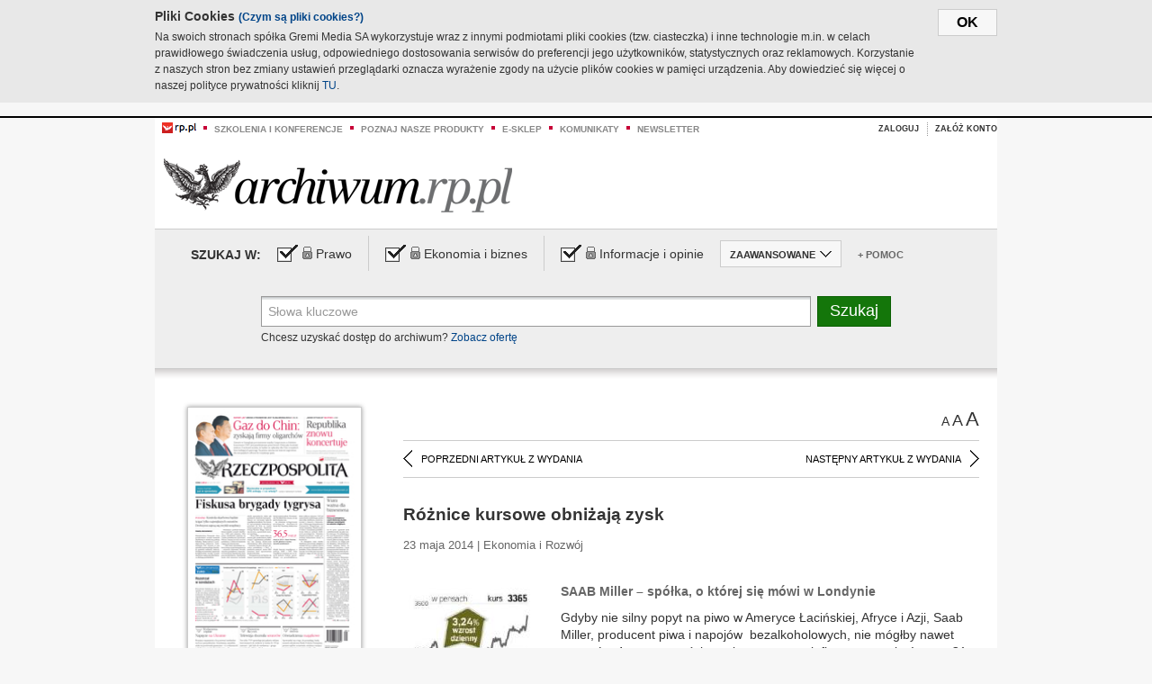

--- FILE ---
content_type: text/html;charset=UTF-8
request_url: https://archiwum.rp.pl/artykul/1243082-Roznice-kursowe-obnizaja-zysk.html
body_size: 17475
content:







	
		






<!DOCTYPE HTML PUBLIC "-//W3C//DTD HTML 4.01//EN" "http://www.w3.org/TR/html4/strict.dtd">
<html xmlns:og="https://opengraphprotocol.org/schema/" xmlns:fb="https://www.facebook.com/2008/fbml">
    <head>
    

    
     

    

    <link rel="apple-touch-icon" sizes="57x57" href="../img/favicons/apple-icon-57x57.png">
    <link rel="apple-touch-icon" sizes="60x60" href="../img/favicons/apple-icon-60x60.png">
    <link rel="apple-touch-icon" sizes="72x72" href="../img/favicons/apple-icon-72x72.png">
    <link rel="apple-touch-icon" sizes="76x76" href="../img/favicons/apple-icon-76x76.png">
    <link rel="apple-touch-icon" sizes="114x114" href="../img/favicons/apple-icon-114x114.png">
    <link rel="apple-touch-icon" sizes="120x120" href="../img/favicons/apple-icon-120x120.png">
    <link rel="apple-touch-icon" sizes="144x144" href="../img/favicons/apple-icon-144x144.png">
    <link rel="apple-touch-icon" sizes="152x152" href="../img/favicons/apple-icon-152x152.png">
    <link rel="apple-touch-icon" sizes="180x180" href="../img/favicons/apple-icon-180x180.png">
    <link rel="icon" type="image/png" sizes="192x192"  href="../img/favicons/android-icon-192x192.png">
    <link rel="icon" type="image/png" sizes="32x32" href="../img/favicons/favicon-32x32.png">
    <link rel="icon" type="image/png" sizes="96x96" href="../img/favicons/favicon-96x96.png">
    <link rel="icon" type="image/png" sizes="16x16" href="../img/favicons/favicon-16x16.png">
    <link rel="manifest" href="../img/favicons/manifest.json">
    <meta name="msapplication-TileColor" content="#ffffff">
    <meta name="msapplication-TileImage" content="../img/favicons/ms-icon-144x144.png">
    <meta name="theme-color" content="#ffffff">


    
    


    <title>Różnice kursowe obniżają zysk - Archiwum Rzeczpospolitej</title>

    <meta name="description" content="SAAB Miller – spółka, o której się mówi w Londynie
" />
<meta name="robots" content="index, follow"/>

<meta name="copyright" content="Rp.pl">
<meta name="author" content="Rp.pl">

<meta http-equiv="Content-type" content="text/html; charset=UTF-8"/>
<meta http-equiv="Content-Language" content="pl"/>
<meta http-equiv="X-UA-Compatible" content="IE=Edge;chrome=1">


    
    
        	
        <link rel="stylesheet" href="https://static.presspublica.pl/web/arch_rp/css/archiwum-pro-article.css" type="text/css" />	
    


<link rel="stylesheet" href="https://static.presspublica.pl/web/arch_rp/css/archiwum-pro-common.css" type="text/css" />
<link rel="stylesheet" href="https://static.presspublica.pl/web/rp/css/ui-datepicker/jquery-ui-1.8.16.custom.css" type="text/css" />
<link rel="stylesheet" href="https://static.presspublica.pl/web/rp/css/rp_archiwum.css" type="text/css" />


<script type="text/javascript" src="https://static.presspublica.pl/web/arch_rp/js/oknobugs.js"></script>
<script type="text/javascript" src="https://static.presspublica.pl/web/arch_rp/js/keepLogged.js"></script>
<script type="text/javascript" src="https://static.presspublica.pl/web/arch_rp/js/calendarScripts.js"></script>
<script type="text/javascript" src="https://static.presspublica.pl/web/arch_rp/js/ajax.js" ></script>
<script type="text/javascript" src="https://static.presspublica.pl/web/arch_rp/js/ajax-dynamic-content.js"></script>
<script type="text/javascript" src="https://static.presspublica.pl/web/arch_rp/js/ajax-tooltip.js"></script>
<script type="text/javascript" src="/js/prototype.js"></script>
<script type="text/javascript" src="https://static.presspublica.pl/web/arch_rp/js/scriptaculous.js"></script>
<script type="text/javascript" src="https://static.presspublica.pl/web/arch_rp/js/commonScripts.js"></script>

<script type="text/javascript" src="https://code.jquery.com/jquery-1.6.4.min.js"></script>
<script type="text/javascript">
    $.noConflict();
</script>
<script type="text/javascript" src="https://static.presspublica.pl/web/arch_rp/js/jq_cover.js"></script>
<script type="text/javascript" src="https://static.presspublica.pl/web/arch_rp/js/commonArchiveRP.js"></script>
<script type="text/javascript">
    function ajax_init() {
        new Ajax.Updater('exampleV', '/AjaxKalendarzyk', {method:'post', asynchronous:false});
        jQuery('li.selectMonth .customArrow').text(jQuery('#calendarMonthSelect option:selected').text());
        jQuery('li.selectYear .customArrow').text(jQuery('#calendarYearSelect').val());
    }
    function ajax_change(data) {
        if(jQuery('#calendarDateSelected').val() != undefined) {
            var dateSelected = jQuery('#calendarDateSelected').val();
        } else {
            var dateSelected = data;
        }
        new Ajax.Updater('exampleV', '/AjaxKalendarzyk?data='+data+'&dataSelected='+dateSelected, {method:'post', asynchronous:false});
        jQuery('li.selectMonth .customArrow').text(jQuery('#calendarMonthSelect option:selected').text());
        jQuery('li.selectYear .customArrow').text(jQuery('#calendarYearSelect').val());
    }
</script>

<script type="text/javascript" src="https://static.presspublica.pl/web/rp/js/rp_commons.js"></script>
<script type="text/javascript" src="https://static.presspublica.pl/web/arch_rp/js/swfobject_modified.js"></script>
<script type="text/javascript" src="https://static.presspublica.pl/web/rp/js/jquery-ui-1.8.16.cal-auto.min.js"></script>


<script async src='https://cdn.onthe.io/io.js/5AgKXeyzk517'></script>

<!-- Google Tag Manager -->
<script>(function(w,d,s,l,i){w[l]=w[l]||[];w[l].push({'gtm.start':
new Date().getTime(),event:'gtm.js'});var f=d.getElementsByTagName(s)[0],
j=d.createElement(s),dl=l!='dataLayer'?'&l='+l:'';j.async=true;j.src=
'https://www.googletagmanager.com/gtm.js?id='+i+dl;f.parentNode.insertBefore(j,f);
})(window,document,'script','dataLayer','GTM-T7RX9324');</script>
<!-- End Google Tag Manager -->
	
<script async src="https://cdn.onthe.io/io.js/vGctnW9AjIV0"></script>
<script>
window._io_config = window._io_config || {};
window._io_config["0.2.0"] = window._io_config["0.2.0"] || [];
window._io_config["0.2.0"].push({
page_url: "https://archiwum.rp.pl/artykul/1243082.html",
page_url_canonical: "https://archiwum.rp.pl/artykul/1243082.html",
page_title: "Różnice kursowe obniżają zysk - Archiwum Rzeczpospolitej",
page_type: "article",
page_language: "en",
article_authors: [],
article_categories: [],
article_type: "longread",
article_word_count: "",
article_publication_date: "Fri, 09 Feb 2018 12:39:12 GMT" 
});
</script>


</head>

<body itemscope itemtype="http://schema.org/Article">

    <!-- Google Tag Manager (noscript) -->
    <noscript><iframe src="https://www.googletagmanager.com/ns.html?id=GTM-T7RX9324"
    height="0" width="0" style="display:none;visibility:hidden"></iframe></noscript>
    <!-- End Google Tag Manager (noscript) -->

    <div id="cookie-gm-new" style="display: none;">
        <div id="cookie-gm-new-inner">
            <button id="cookie-gm-new-button">ok</button>
            <div id="cookie-gm-new-text-container">
                <h4 id="cookie-gm-new-text-header">Pliki Cookies <span><a href="https://gremimedia.pl/cookies.html">(Czym są pliki cookies?)</a></span></h4>
                Na swoich stronach spółka Gremi Media SA wykorzystuje wraz z innymi podmiotami pliki cookies (tzw. ciasteczka) i inne technologie m.in. w celach prawidłowego świadczenia usług, odpowiedniego dostosowania serwisów do preferencji jego użytkowników, statystycznych oraz reklamowych. Korzystanie z naszych stron bez zmiany ustawień przeglądarki oznacza wyrażenie zgody na użycie plików cookies w pamięci urządzenia. Aby dowiedzieć się więcej o naszej polityce prywatności kliknij <a href="https://gremimedia.pl/cookies.html">TU</a>.
            </div>
        </div>
    </div>

<a name="pageTop"></a>
<div id="mainColumn">

    <div id="topLinksBox">
        <div class="topLinkSep noSportV"></div>
        <div class="topLinkDiv noSportV"><a href="https://www.rp.pl/" title="rp.pl"><img src="https://static.presspublica.pl/web/rp/img/layout/logo_rp_small.png" alt="rp.pl" /></a></div>
        <div class="topLinkSep"></div>
        <div class="topLinkDiv"><img src="https://static.presspublica.pl/web/rp/img/layout/list_bullet_red.png" alt="*" /></div>
        <div class="topLinkSep"></div>
        <div class="topLinkElement">
            <a href="http://konferencje.rp.pl" title="Szkolenia i konferencje">Szkolenia i konferencje</a>
        </div>
        <div class="topLinkSep"></div>
        <div class="topLinkDiv"><img src="https://static.presspublica.pl/web/rp/img/layout/list_bullet_red.png" alt="*" /></div>
        <div class="topLinkSep"></div>
        <div class="topLinkElement">
            <a href="https://czytaj.rp.pl/" title="Poznaj nasze produkty">Poznaj nasze produkty</a>
        </div>
        <div class="topLinkSep"></div>
        <div class="topLinkDiv"><img src="https://static.presspublica.pl/web/rp/img/layout/list_bullet_red.png" alt="*" /></div>
        <div class="topLinkSep"></div>
        <div class="topLinkElement">
            <a href="https://www.sklep.rp.pl/" title="e-sklep">e-sklep</a>
        </div>
        <div class="topLinkSep"></div>
        <div class="topLinkDiv"><img src="https://static.presspublica.pl/web/rp/img/layout/list_bullet_red.png" alt="*" /></div>
        <div class="topLinkSep"></div>
        <div class="topLinkElement">
            <a href="http://komunikaty.rp.pl/" title="Komunikaty">Komunikaty</a>
        </div>
        <div class="topLinkSep"></div>
        <div class="topLinkDiv"><img src="https://static.presspublica.pl/web/rp/img/layout/list_bullet_red.png" alt="*" /></div>
        <div class="topLinkSep"></div>
        <div class="topLinkElement">
            <a href="http://newsletter.rp.pl/" title="Newsletter">Newsletter</a>
        </div>
        <div id="loginSearchBox">

            <!-- LOGIN : START -->

            
                
                
                    <div id="loginBox">

                        <div id="loginBtn" class="loginBoxBtns">
                            <a id="loginBtnLink" class="loginBtnLink" href="/login/archiwum" title="Zaloguj">Zaloguj</a>
                        </div>

                        <span class="delimeter">&nbsp;</span>

                        <div id="registerBtn" class="loginBoxBtns">
                            <a id="registerBtnLink" href="https://profil.presspublica.pl/registration?callback_url=https%3A%2F%2Farchiwum.rp.pl%2F" title="Załóż konto">Załóż konto</a>
                        </div>

                
            

            <div class="clr"></div>
        </div> 
        <!-- LOGIN : KONIEC -->

        <div class="clr"></div>
    </div> <!-- id="loginSearchBox" -->
    <!-- LOGIN/SEARCH : KONIEC -->

    <div class="clr"></div>
    <div class="clr"></div>
</div> 

<div id="headerBox">
    <div id="headerBoxp">

        <div id="logoBox">
            <div id="logo">
                <a title="Rzeczpospolita - Archiwum" href="https://archiwum.rp.pl/">
                    <img alt="Rzeczpospolita - Archiwum" src="https://static.presspublica.pl/web/rp/img/layout/logos/logo_archiwum.png"/>
                </a>					
            </div>

        </div> <!-- id="logoBox" -->

        <div class="clr"></div>

    </div>
</div> <!-- id="headerBox" -->

<!-- COOKIES BANNER : START -->
<div id="gm-cookies">
    <div class="cookies-title">
        <span>Pliki cookies</span>
        <a href="https://gremimedia.pl/cookies.html">Czym są pliki cookies <img src="https://static.presspublica.pl/web/rp/img/cookies/Qmark.png" alt="[?]" /></a>
    </div>

    <p>Używamy plików cookies, by ułatwić korzystanie z naszych serwisów.<br />
        Jeśli nie chcesz, by pliki cookies były zapisywane na Twoim dysku
        zmień ustawienia swojej przeglądarki. </p> 

    <button class="gm-cookies-continue-button" type="button">OK</button>
</div>
<!-- COOKIES BANNER 750x100 : KONIEC -->


		






<div id="contentBox">

	



<script type="text/javascript">
function checkQueryString(){
	jQuery('input[name="pageNum"]').val('1');
	if(jQuery("#searchInputArch").val() == 'Słowa kluczowe') {
		jQuery("#searchInputArch").val('')
	}
} 

jQuery(document).ready(function(){
	if(jQuery("#dateFrom").val() == "") {jQuery("#dateFrom").val('DD-MM-RRRR');}
	if(jQuery("#dateTo").val() == "") {jQuery("#dateTo").val('DD-MM-RRRR');}

	jQuery(".advTab").click(function(){
		if (jQuery(this).hasClass('closeTab')) {
			jQuery('#advancedSearchOptions').slideDown("fast");
			jQuery(this).removeClass('closeTab').addClass('openTab');
			
		} else if (jQuery(this).hasClass('openTab')) {
		
			jQuery('#advancedSearchOptions').slideUp("fast");
			jQuery(this).removeClass('openTab').addClass('closeTab');
		}
	});
	
	jQuery("#searchInputArch").focus(function(){
		if(jQuery(this).hasClass('default')) {
			jQuery(this).val('').removeClass('default'); 
		}
	}).blur(function(){
		if(jQuery(this).val() == '') {
			jQuery(this).val('Słowa kluczowe').addClass('default'); 
		}
	});

	jQuery('input[name="date"]').change(function(){
		if(jQuery('input[name="date"]:checked').val() != 'dates') {
			jQuery("#dateFrom").val('DD-MM-RRRR').addClass('datepickerDefault');
			jQuery("#dateTo").val('DD-MM-RRRR').addClass('datepickerDefault');
		}
	});
	
	
	jQuery("#searchInputArch").autocomplete({
		source: function(request, response){
			jQuery.ajax({
				url: "/json",
				dataType: "json",
				type: "POST",
				cache: false,
				data: {
					action: 'autocomplete',
					query: request.term
				},
				success: function(data){
					for(var j = data.result.length; j > 1; j--) {
						for (var i = 1; i < j; i++) {
						if (data.result[i-1].count.content < data.result[i].count.content) {
								var elm = data.result[i-1];
								data.result[i-1] = data.result[i];
								data.result[i] = elm;
							}
						}
					}
					response(jQuery.map(data.result, function(item){
						return {
							label: item.name.content,
							value: item.count.content,
						}
					}));
				}
			});
		},
		focus: function( event, ui ) {
			jQuery("#searchInputArch").val( ui.item.label );
			return false;
		},
		minLength: 2,
		select: function(event, ui){
			jQuery("#searchInputArch").val( ui.item.label );
			return false;
		}
	}).data( "autocomplete" )._renderItem = function( ul, item ) {
		return jQuery( "<li></li>" )
			.data( "item.autocomplete", item )
			.append( "<a>" + item.label + '<span class="searchQueryVal">wyników:' + item.value + "</span></a>" )
			.appendTo( ul );
	};

	jQuery('.ui-autocomplete').removeClass('ui-corner-all');



	//monthNamesShort: ['Sty', 'Lut', 'Mar', 'Kwi', 'Maj', 'Cze', 'Lip', 'Sie', 'Wrz', 'Paź', 'Lis', 'Gru'],
	
	jQuery.datepicker.regional['pl'] = {
		monthNames: ['Styczeń', 'Luty', 'Marzec', 'Kwiecień', 'Maj', 'Czerwiec', 'Lipiec', 'Sierpień', 'Wrzesień', 'Październik', 'Listopad', 'Grudzień'],
		monthNamesShort: ['Styczeń', 'Luty', 'Marzec', 'Kwiecień', 'Maj', 'Czerwiec', 'Lipiec', 'Sierpień', 'Wrzesień', 'Październik', 'Listopad', 'Grudzień'],
		dayNames: ['Niedziela', 'Poniedziałek', 'Wtorek', 'Środa', 'Czwartek', 'Piątek', 'Sobota'],
		dayNamesShort: ['Nie', 'Pn', 'Wt', 'Śr', 'Czw', 'Pt', 'So'],
		dayNamesMin: ['Nd', 'Pn', 'Wt', 'Śr', 'Cz', 'Pt', 'So'],
		dateFormat: 'dd-mm-yy',
		firstDay: 1,
		renderer: jQuery.datepicker.defaultRenderer,
		prevText: '&#x3c;Poprzedni',
		prevStatus: 'Pokaż poprzedni miesiąc',
		prevJumpText: '&#x3c;&#x3c;',
		prevJumpStatus: '',
		nextText: 'Następny&#x3e;',
		nextStatus: 'Pokaż następny miesiąc',
		nextJumpText: '&#x3e;&#x3e;',
		nextJumpStatus: '',
		currentText: 'dzisiaj',
		currentStatus: 'Pokaż aktualny miesiąc',
		todayText: 'Dziś',
		todayStatus: 'Pokaż aktualny miesiąc',
		clearText: 'Wyczyść',
		clearStatus: 'Wyczyść obecną datę',
		closeText: 'zastosuj',
		closeStatus: 'Zamknij bez zapisywania',
		yearStatus: 'Pokaż inny rok',
		monthStatus: 'Pokaż inny miesiąc',
		weekText: 'Tydz',
		weekStatus: 'Tydzień roku',
		dayStatus: '\'Wybierz\' D, M d',
		defaultStatus: 'Wybierz datę',
		isRTL: false,
		minDate: new Date(1993, 1 - 1, 1),
		yearRange: '1993:+1'
	};

	jQuery.datepicker.setDefaults(jQuery.datepicker.regional['pl']);

	jQuery("#dateFrom").click(function(){
		jQuery("#date_Between").attr('checked','checked');
		if(jQuery(this).val() == "DD-MM-RRRR") {
		    jQuery(this).val('').removeClass('datepickerDefault');
		}
	}).datepicker({
		changeMonth: true,
		changeYear: true,
		onClose: function(){
			if(jQuery(this).val() == "") {
				jQuery(this).val('DD-MM-RRRR').addClass('datepickerDefault');
			} else {
				jQuery(this).removeClass('datepickerDefault');
			}
			jQuery(this).blur();
		}
	});

	jQuery("#dateTo").click(function(){
		jQuery("#date_Between").attr('checked','checked');
		if(jQuery(this).val() == "DD-MM-RRRR") {
		      jQuery(this).val('').removeClass('datepickerDefault'); 
		}
	}).datepicker({
		changeMonth: true,
		changeYear: true,
		onClose: function(){
			if(jQuery(this).val() == "") {
				jQuery(this).val('DD-MM-RRRR').addClass('datepickerDefault');
			} else {
				jQuery(this).removeClass('datepickerDefault');
			}
			jQuery(this).blur();
		}
	});

	jQuery('.ui-datepicker').removeClass('ui-corner-all');
});

</script>



<!-- 
test dostepu

			
				
					<span class="article-lock"></span>
				
				
				

-->
<div id="searchNav">
    <form name="searchForm" id="searchForm" class="searchForm" action="/" onsubmit="return checkQueryString();">
		<div id="categoryTreeInfo" style="visibility:hidden"></div>
		<div id="searchOptions" class="clearfix">
			<span id="searchOptionsTitle">Szukaj w:</span>

			<div class="searchOptionsElement firstElement">
				<div class="virtualCheckboxContainer">
					<div class="virtualCheckbox  virtualCheckboxActive"></div>
					<input type="hidden" value="1" class="archivesSectionId" name="archivesSectionId" id="archivesSectionIdPrawo">
				</div>
				<div class="searchOptionsTextContainer">
					
					<div class="lockImg">
						
							<img  src="https://static.presspublica.pl/web/arch_rp/img/layout/lock.png" alt="[x]" title="Dział płatny">
								
													
					</div>
					
					<div class="searchOptionText lockText">
						<span>Prawo</span>
					</div>
				</div>
			</div>

			<div class="searchOptionsElement">
				<div class="virtualCheckboxContainer">
					<div class="virtualCheckbox  virtualCheckboxActive"></div>
					<input type="hidden" value="2" class="archivesSectionId" name="archivesSectionId" id="archivesSectionIdEkoBiz">
				</div>
				<div class="searchOptionsTextContainer">
					
										<div class="lockImg">
						
							<img  src="https://static.presspublica.pl/web/arch_rp/img/layout/lock.png" alt="[x]" title="Dział płatny">
								
													
					</div>
                          
					<div class="searchOptionText lockText">
						<span>Ekonomia i biznes</span>
					</div>
				</div>
			</div>

			<div class="searchOptionsElement lastElement">
				<div class="virtualCheckboxContainer">
					<div class="virtualCheckbox  virtualCheckboxActive"></div>
					<input type="hidden" value="3" class="archivesSectionId" name="archivesSectionId" id="archivesSectionIdInfoOpinie">
				</div>
				<div class="searchOptionsTextContainer">
					
										<div class="lockImg">
						
							<img  src="https://static.presspublica.pl/web/arch_rp/img/layout/lock.png" alt="[x]" title="Dział płatny">
								
													
					</div>
                                       
					<div class="searchOptionText lockText">
						<span>Informacje i opinie</span>
					</div>
				</div>
			</div>

			<div class="searchOptionsElement advTab closeTab">
				<div class="searchOptionsTextContainer">
					<div class="searchOptionText lockText">
						<span>ZAAWANSOWANE</span>
					</div>
					<div class="icon"></div>
				</div>
			</div>

			<div class="searchOptionsElement lastElement">
				<div class="searchOptionsTextContainer">
					<div class="searchOptionText lockText">
						<a class="helpLink" href="/faq" target="_balnk">+ Pomoc</a>
					</div>
				</div>
			</div>
		</div>
   
		<div id="advancedSearchOptions">
			<div id="advancedSearchOptionsWhen">
				<div class="w120">
					<input type="radio" name="date" id="date_All" value="all" checked="checked">
					<label for="date_All"> Wszystkie</label>
				</div>
				<div class="w110">
					<input type="radio" name="date" id="date_Today" value="today" >
					<label for="date_Today"> Dzisiaj</label>
				</div>
				<div class="w150">
					<input type="radio" name="date" id="date_LastWeek" value="lastweek" >
					<label for="date_LastWeek"> Ostatni tydzień</label>
				</div>
				<div class="w140">
					<input type="radio" name="date" id="date_LastMonth" value="lastmonth" >
					<label for="date_LastMonth"> Ostatni miesiąc</label>
				</div>
				<div class="dateInputLabel">
					<input type="radio" name="date" id="date_Between" value="dates" >
					<label for="date_Between"> Między</label>
				</div>
				<div class="dateInputLeft">
					<input name="dateFrom" id="dateFrom" autocomplete="off" class="datepicker  datepickerDefault" value='' maxlength="10">
				</div>
				<div class="dateInputSeparator">&ndash;</div>
				<div class="dateInputRight">
					<input name="dateTo" id="dateTo"  autocomplete="off" class="datepicker  datepickerDefault" value='' maxlength="10">
				</div>
			</div>

			<div id="advancedSearchOptionsWhere">
				<div class="w120">
					<input type="radio" name="scope" id="place_Everywhere" value="0" checked="checked">
					<label for="place_Everywhere"> Wszędzie</label>
				</div>
				<div class="w110">
					<input type="radio" name="scope" id="place_InTitles" value="2" >
					<label for="place_InTitles"> Tytuł</label>
				</div>
				<div class="w150">
					<input type="radio" name="scope" id="place_InAuthors" value="4" >
					<label for="place_InAuthors"> Autor</label>
				</div>
			</div>
		</div>

		<div id="searchBox">
			<div class="floatLBox shadowBox1">
				<input type="text" class="default" name="query" id="searchInputArch"  value="Słowa kluczowe" />
			</div>
			<div class="floatRBox shadowBox3">
				<input type="submit" class="submitBtn" name="searchBtn" id="searchBtn" value="Szukaj">
			</div>

			<div id="searchHelp">

				<div class="lockText" id="searchHelpText">
					
<span> Chcesz uzyskać dostęp do archiwum? <a target="_blank" href="https://czytaj.rp.pl/rp/e-prenumerata/autoodnawialna/plus?utm_source=archiwum_rp&utm_medium=zobacz_oferte">Zobacz ofertę</a></span>

				</div>
			</div>
		</div>
   	
		<div id="searchResultsSortOptions">
			<input type="hidden" name="sortBy" value='date' />
			<input type="hidden" name="sortOrder" value='0' />
			<input type="hidden" name="limit" value='25' />
			<input type="hidden" name="pageNum" value='1' />
		</div>
    </form>
</div>

	<div class="shadow-bottom"></div>


	<div id="col1">

		
			
		





	<script type="text/javascript">
		function getSendArticleForm(article){
			jQuery.ajax({
				type: "GET",
				url: "/WyslijMail.html?newsItemId="+article,
				cache: false,
				dataType: "html",
				success: function(data){
					jQuery('#layerContener').html(data);
					jQuery('#layerMask, #layerContener').show();
				},
				error: function(){
					jQuery('#ajaxLoader').fadeOut('midium');
				}
			});
			return false;
		}
	</script>



	<div id="articleTopBar">
		

		<div class="textSizeBox">
			<ul class="articleTextSizeNew">
				<li><a href="javascript:void(0)"><span class="normalText">A</span></a></li>
				<li><a href="javascript:void(0)"><span class="bigText">A</span></a></li>
				<li><a href="javascript:void(0)"><span class="bigerText">A</span></a></li>
			</ul>
		</div>

		
	</div>


<div class="pageArticleScroll">
	
		
			<a class="pageArticleScrollLeft" href="/artykul/1243104-Rosjanie-rowniez-nie-placa-za-gaz.html">
			
				<span class="icon"></span><span class="text">POPRZEDNI ARTYKUŁ Z WYDANIA</span>
			</a>
		
		
	

	
		
			<a class="pageArticleScrollRight" href="/artykul/1243064-Sklepy-juz-zaczynaja-odczuwac-ozywienie.html">
			
				<span class="text">NASTĘPNY ARTYKUŁ Z WYDANIA</span><span class="icon"></span>
			</a>
		
		
	
</div>

		
		
		
		

		
			
			
				
			
		

		

		

		
		
		

		
			
			
			
			
			
			
			
			
			
			
			
			
			
		

		



		<!-- START KALENDARIUM, GŁÓWNY TEKST -->
		<div id="story" class="componentBox">

			<h1 class="articleTitle">Różnice kursowe obniżają zysk</h1>

			<div class="artDetails">23 maja 2014 | Ekonomia i Rozwój</div>


			<div class="storyContent">
				
					<div class="articleLeftBox">
						<div class="seealso">
							
								
									<div class="fot">
										<a href="http://grafik.rp.pl/g4a/1243082,708136,9.jpg" title="Zobacz powiększenie"><img src="http://grafik.rp.pl/g4a/1243082,708136,3.jpg" alt="" target="_blank"></a>
										
										<div class="author">źródło: Rzeczpospolita</div>
										<div class="descr"></div>
										
									</div>
								
							
							

							
						</div>
					</div>
				
				<p class="lead" itemprop="description">SAAB Miller – spółka, o której się mówi w Londynie
</p>
				
					
						<p>Gdyby nie silny popyt na piwo w Ameryce Łacińskiej, Afryce i Azji, Saab Miller, producent piwa i napoj&oacute;w&nbsp; bezalkoholowych, nie m&oacute;głby nawet marzyć o 4-proc. wzroście zysku netto za rok finansowy zakończony 31 marca.</p> 
  <p>Ten zysk, 3,381...</p><p/>
					
					
				
				

				
			</div>
			<div class="clr"></div>

				

					
					
					

					
						
						
							
							
						
						
					

					<div class="lockedArticleContainer  lockedArticleUserNotLoggedIn">

						

					<div class="lockedArticleBox">

							<div class="lockedArticleBoxTitle">
								<div class="lockedArticleBoxTitleLogo">
								</div>
								<div class="lockedArticleBoxTitleText">
									Dostęp do treści Archiwum.rp.pl jest płatny.
								</div>
							</div>

							<div class="lockedArticleBoxBody clearfix" style="display: block">


                                <div class="lockedArticleBox2" style="min-height: 180px;width:100%">
                               		<p>Archiwum Rzeczpospolitej to wygodna wyszukiwarka archiwalnych tekstów opublikowanych na łamach dziennika od 1993 roku. Unikalne źródło wiedzy o Polsce i świecie, wzbogacone o perspektywę ekonomiczną i prawną.</p>
									<p>Ponad milion tekstów w jednym miejscu.</p>
                                    <p>Zamów dostęp do pełnego Archiwum "Rzeczpospolitej"</p>
                                    <a href="https://czytaj.rp.pl/produkt/archiwum" class="greenButton">Zamów<br/>Unikalna oferta</a>
                                </div>

							</div>


							<div class="lockedArticleBoxBottomLinks">
              					
								
									<div class="lockedArticleBoxBottomLink">
										<a href="https://archiwum.rp.pl/login/archiwum"><span>Masz już wykupiony dostęp?</span> Zaloguj się</a>
									</div>
                				
								
							</div>

							<div class="clr"></div>

						</div>
					</div> 
			
		</div> 

		
		






<div class="pageArticleScroll">
	
		
			<a class="pageArticleScrollLeft" href="/artykul/1243104-Rosjanie-rowniez-nie-placa-za-gaz.html">
			
				<span class="icon"></span><span class="text">POPRZEDNI ARTYKUŁ Z WYDANIA</span>
			</a>
		
		
	

	
		
			<a class="pageArticleScrollRight" href="/artykul/1243064-Sklepy-juz-zaczynaja-odczuwac-ozywienie.html">
			
				<span class="text">NASTĘPNY ARTYKUŁ Z WYDANIA</span><span class="icon"></span>
			</a>
		
		
	
</div>

	</div> 

	<div id="col2">
		




<!-- START KALENDARIUM, OKLADKA -->

	

	<div class="okladka_Box componentBox">
		<div id="issueBox">
			
				
					<img id="smallCover"
						src="https://static.presspublica.pl/red/rp/img/okladki/s_7_9845.jpg"
						alt="Wydanie: 9845" width="192" height="280" />
				
				
			
			<p id="issueNumber">
				<span class="label">Wydanie: </span> 9845
			</p>
		</div>

		
	</div>


<!-- KONIEC KALENDARIUM, OKLADKA -->



<!-- START KALENDARIUM, MINI KALENDARZ -->
<div class="miniCalendar_Box componentBox">
	








<div id="exampleV">
</div>

<script type="text/javascript">
	function changeMonth(month){
		jQuery('li.selectMonth .customArrow').text(jQuery('#calendarMonthSelect option:selected').text());
		var day = '01';
		var calendarYear = jQuery('#calendarYearSelect').val();
		var calendarDate = calendarYear+"/"+month+"/"+day;
		ajax_change(calendarDate);
	}
	function changeYear(year){
		jQuery('li.selectYear .customArrow').text(jQuery('#calendarYearSelect').val());
		var day = '01';
		var calendarMonth = jQuery('#calendarMonthSelect').val();
		var calendarDate = year+"/"+calendarMonth+"/"+day;
		ajax_change(calendarDate);
	}
</script>



	<script type="text/javascript">
		ajax_change(20140523);
	</script>





		
</div>


	<div id="pageListSidebar">
		<div id="pageListHeader">Spis treści</div>

		

		

			
				
				
					<div
						class="pages pageClose">
				
			
			<h2 class="pageTitleSidebar">Pierwsza strona<a
					name="Pierwsza strona"></a><span
					class="icon"></span>
			</h2>

			<div class="articles">
				

				
					
					
					

					
					

					<div class="article">
						<a href="/artykul/1243116-Fiskusa-brygady-tygrysa.html"
							title="Fiskusa brygady tygrysa">Fiskusa brygady tygrysa</a>
					</div>
				
					
					
					

					
					

					<div class="article">
						<a href="/artykul/1243117-Rozstrzal--w-sondazach.html"
							title="Rozstrzał  w sondażach">Rozstrzał  w sondażach</a>
					</div>
				
					
					
					

					
						
					
					

					<div class="article lastArticle">
						<a href="/artykul/1243115-Wiara-wazna-dla-biznesmena.html"
							title="Wiara ważna dla biznesmena   ">Wiara ważna dla biznesmena   </a>
					</div>
				
			</div>
	</div>
	

			
				
				
					<div
						class="pages pageClose">
				
			
			<h2 class="pageTitleSidebar">Druga strona<a
					name="Druga strona"></a><span
					class="icon"></span>
			</h2>

			<div class="articles">
				

				
					
					
					

					
					

					<div class="article">
						<a href="/artykul/1243091-Komentarz-rysunkowy.html"
							title="Komentarz rysunkowy">Komentarz rysunkowy</a>
					</div>
				
					
					
					

					
					

					<div class="article">
						<a href="/artykul/1243090-Nieuczciwosc-czesciej-idzie-w-parze-z-niewiara.html"
							title="Nieuczciwość częściej idzie w parze z niewiarą ">Nieuczciwość częściej idzie w parze z niewiarą </a>
					</div>
				
					
					
					

					
					

					<div class="article">
						<a href="/artykul/1243087-Nudna-kampania--przed-wazna-decyzja.html"
							title="Nudna kampania  przed ważną decyzją">Nudna kampania  przed ważną decyzją</a>
					</div>
				
					
					
					

					
					

					<div class="article">
						<a href="/artykul/1243089-Smutni-panowie--obejrza-fotosy.html"
							title="Smutni panowie  obejrzą fotosy">Smutni panowie  obejrzą fotosy</a>
					</div>
				
					
					
					

					
						
					
					

					<div class="article lastArticle">
						<a href="/artykul/1243088-Wygrac-wybory-w-pokera.html"
							title="Wygrać wybory w pokera...">Wygrać wybory w pokera...</a>
					</div>
				
			</div>
	</div>
	

			
				
				
					<div
						class="pages pageClose">
				
			
			<h2 class="pageTitleSidebar">Kraj<a
					name="Kraj"></a><span
					class="icon"></span>
			</h2>

			<div class="articles">
				

				
					
					
					

					
					

					<div class="article">
						<a href="/artykul/1243095-Do-euro-spieszy--sie-tylko-lewicy.html"
							title="Do euro spieszy  się tylko lewicy">Do euro spieszy  się tylko lewicy</a>
					</div>
				
					
					
					

					
					

					<div class="article">
						<a href="/artykul/1243056-Korwin-Mikke--jest-rewersem-Tuska.html"
							title="Korwin-Mikke  jest rewersem Tuska ">Korwin-Mikke  jest rewersem Tuska </a>
					</div>
				
					
					
					

					
					

					<div class="article">
						<a href="/artykul/1243057-Na-prawicy-czas--na-postpisowski-AWS.html"
							title="Na prawicy czas  na postpisowski AWS">Na prawicy czas  na postpisowski AWS</a>
					</div>
				
					
					
					

					
					

					<div class="article">
						<a href="/artykul/1243093-Ostatni-atak--na-rywali.html"
							title="Ostatni atak  na rywali">Ostatni atak  na rywali</a>
					</div>
				
					
					
					

					
					

					<div class="article">
						<a href="/artykul/1243139-Przedsiebiorcy-chca-Gowina-i-Korwina.html"
							title="Przedsiębiorcy chcą Gowina i Korwina">Przedsiębiorcy chcą Gowina i Korwina</a>
					</div>
				
					
					
					

					
					

					<div class="article">
						<a href="/artykul/1243075-Rak-atakuje-nas-rzadko-ale-najczesciej-zabija.html"
							title="Rak atakuje nas rzadko, ale najczęściej zabija">Rak atakuje nas rzadko, ale najczęściej zabija</a>
					</div>
				
					
					
					

					
					

					<div class="article">
						<a href="/artykul/1243092-Sondaze-nie-mowia-kto-wygra-w-niedziele.html"
							title="Sondaże nie mówią, kto wygra w niedzielę">Sondaże nie mówią, kto wygra w niedzielę</a>
					</div>
				
					
					
					

					
					

					<div class="article">
						<a href="/artykul/1243074-Ucho-Dowod-ktory-pozostawia-watpliwosci.html"
							title="Ucho. Dowód, który pozostawia wątpliwości">Ucho. Dowód, który pozostawia wątpliwości</a>
					</div>
				
					
					
					

					
					

					<div class="article">
						<a href="/artykul/1243094-W-skrocie.html"
							title="W skrócie">W skrócie</a>
					</div>
				
					
					
					

					
					

					<div class="article">
						<a href="/artykul/1243096-Wielka-koalicja-w-europarlamencie.html"
							title="Wielka koalicja w europarlamencie">Wielka koalicja w europarlamencie</a>
					</div>
				
					
					
					

					
					

					<div class="article">
						<a href="/artykul/1243061-Wyborco-strzez-sie-pulapek.html"
							title="Wyborco, strzeż się pułapek">Wyborco, strzeż się pułapek</a>
					</div>
				
					
					
					

					
						
					
					

					<div class="article lastArticle">
						<a href="/artykul/1243076-Z-bolszewikami-na-Krym.html"
							title="Z bolszewikami na Krym">Z bolszewikami na Krym</a>
					</div>
				
			</div>
	</div>
	

			
				
				
					<div
						class="pages pageClose">
				
			
			<h2 class="pageTitleSidebar">Świat<a
					name="Świat"></a><span
					class="icon"></span>
			</h2>

			<div class="articles">
				

				
					
					
					

					
					

					<div class="article">
						<a href="/artykul/1243048-Bojkot-pograza-gospodarke-Rosji.html"
							title="Bojkot pogrąża gospodarkę Rosji">Bojkot pogrąża gospodarkę Rosji</a>
					</div>
				
					
					
					

					
					

					<div class="article">
						<a href="/artykul/1243049-Kanclerz-Angela-Merkel-nie-chce-unii-socjalnej.html"
							title="Kanclerz Angela Merkel nie chce unii socjalnej ">Kanclerz Angela Merkel nie chce unii socjalnej </a>
					</div>
				
					
					
					

					
					

					<div class="article">
						<a href="/artykul/1243045-NATO-musi-byc-przygotowane-na-agresje-ze-strony-Kremla.html"
							title="NATO musi być przygotowane na agresję ze strony Kremla">NATO musi być przygotowane na agresję ze strony Kremla</a>
					</div>
				
					
					
					

					
					

					<div class="article">
						<a href="/artykul/1243046-Napiecie-siega-zenitu.html"
							title="Napięcie sięga zenitu">Napięcie sięga zenitu</a>
					</div>
				
					
					
					

					
					

					<div class="article">
						<a href="/artykul/1243050-Tarcza-rakietowa-w-budowie.html"
							title="Tarcza rakietowa w budowie">Tarcza rakietowa w budowie</a>
					</div>
				
					
					
					

					
						
					
					

					<div class="article lastArticle">
						<a href="/artykul/1243047-W-skrocie.html"
							title="W skrócie">W skrócie</a>
					</div>
				
			</div>
	</div>
	

			
				
				
					<div
						class="pages pageClose">
				
			
			<h2 class="pageTitleSidebar">Publicystyka, Opinie<a
					name="Publicystyka, Opinie"></a><span
					class="icon"></span>
			</h2>

			<div class="articles">
				

				
					
					
					

					
					

					<div class="article">
						<a href="/artykul/1243035-Palikotowi-wolno-wiecej.html"
							title="Palikotowi wolno więcej">Palikotowi wolno więcej</a>
					</div>
				
					
					
					

					
					

					<div class="article">
						<a href="/artykul/1243033-Putin-przegra.html"
							title="Putin przegra">Putin przegra</a>
					</div>
				
					
					
					

					
						
					
					

					<div class="article lastArticle">
						<a href="/artykul/1243034-Skolatana-dusza-naiwnego-publicysty.html"
							title="Skołatana dusza naiwnego publicysty">Skołatana dusza naiwnego publicysty</a>
					</div>
				
			</div>
	</div>
	

			
				
				
					<div
						class="pages pageClose">
				
			
			<h2 class="pageTitleSidebar">Kultura<a
					name="Kultura"></a><span
					class="icon"></span>
			</h2>

			<div class="articles">
				

				
					
					
					

					
					

					<div class="article">
						<a href="/artykul/1243051-Pasja-Loacha-wrazliwosc-Dolana.html"
							title="Pasja Loacha, wrażliwość Dolana">Pasja Loacha, wrażliwość Dolana</a>
					</div>
				
					
					
					

					
						
					
					

					<div class="article lastArticle">
						<a href="/artykul/1243052-Powrot-Republiki.html"
							title="Powrót Republiki ">Powrót Republiki </a>
					</div>
				
			</div>
	</div>
	

			
				
				
					<div
						class="pages pageClose">
				
			
			<h2 class="pageTitleSidebar">Nauka<a
					name="Nauka"></a><span
					class="icon"></span>
			</h2>

			<div class="articles">
				

				
					
					
					

					
					

					<div class="article">
						<a href="/artykul/1243055-Dziesiec-gatunkow-ktore-zaskoczyly-badaczy.html"
							title="Dziesięć gatunków, które zaskoczyły badaczy">Dziesięć gatunków, które zaskoczyły badaczy</a>
					</div>
				
					
					
					

					
					

					<div class="article">
						<a href="/artykul/1243054-Europejska-sonda-blizej-komety.html"
							title="Europejska sonda bliżej komety">Europejska sonda bliżej komety</a>
					</div>
				
					
					
					

					
						
					
					

					<div class="article lastArticle">
						<a href="/artykul/1243053-W-skrocie.html"
							title="W skrócie">W skrócie</a>
					</div>
				
			</div>
	</div>
	

			
				
				
					<div
						class="pages pageClose">
				
			
			<h2 class="pageTitleSidebar">Styl życia<a
					name="Styl życia"></a><span
					class="icon"></span>
			</h2>

			<div class="articles">
				

				
					
					
					

					
					

					<div class="article">
						<a href="/artykul/1243037-Cava.html"
							title="Cava">Cava</a>
					</div>
				
					
					
					

					
					

					<div class="article">
						<a href="/artykul/1243036-Czy-pieniadze-odbieraja-przyzwoitosc.html"
							title="Czy pieniądze odbierają przyzwoitość">Czy pieniądze odbierają przyzwoitość</a>
					</div>
				
					
					
					

					
						
					
					

					<div class="article lastArticle">
						<a href="/artykul/1243038-Elektronika-sprawdzi--co-na-talerzu.html"
							title="Elektronika sprawdzi,  co na talerzu ">Elektronika sprawdzi,  co na talerzu </a>
					</div>
				
			</div>
	</div>
	

			
				
				
					<div
						class="pages pageClose">
				
			
			<h2 class="pageTitleSidebar">Sport<a
					name="Sport"></a><span
					class="icon"></span>
			</h2>

			<div class="articles">
				

				
					
					
					

					
					

					<div class="article">
						<a href="/artykul/1243101-Pogon-za-decima.html"
							title="Pogoń za decimą">Pogoń za decimą</a>
					</div>
				
					
					
					

					
					

					<div class="article">
						<a href="/artykul/1243098-Tankowiec-w-basenie.html"
							title="Tankowiec w basenie">Tankowiec w basenie</a>
					</div>
				
					
					
					

					
					

					<div class="article">
						<a href="/artykul/1243099-W-Warszawie-pilkarze-i-kibice-przygotowani-na-koronacje-Legii.html"
							title="W Warszawie piłkarze i kibice przygotowani na koronację Legii">W Warszawie piłkarze i kibice przygotowani na koronację Legii</a>
					</div>
				
					
					
					

					
					

					<div class="article">
						<a href="/artykul/1243097-W-skrocie.html"
							title="W skrócie">W skrócie</a>
					</div>
				
					
					
					

					
						
					
					

					<div class="article lastArticle">
						<a href="/artykul/1243100-Swietny-Majka-fantastyczny-Uran.html"
							title="Świetny Majka, fantastyczny Uran">Świetny Majka, fantastyczny Uran</a>
					</div>
				
			</div>
	</div>
	

			
				
					<div class="pages pageOpen activeSection">
				
				
			
			<h2 class="pageTitleSidebar">Ekonomia i Rozwój<a
					name="Ekonomia i Rozwój"></a><span
					class="icon"></span>
			</h2>

			<div class="articles">
				

				
					
					
					

					
					

					<div class="article">
						<a href="/artykul/1243110-Biznes-prowadzony--w-zgodzie-z-dekalogiem.html"
							title="Biznes prowadzony  w zgodzie z dekalogiem ">Biznes prowadzony  w zgodzie z dekalogiem </a>
					</div>
				
					
					
					

					
					

					<div class="article">
						<a href="/artykul/1243070-Branza-weglowa-chce-specustawy.html"
							title="Branża węglowa chce specustawy ">Branża węglowa chce specustawy </a>
					</div>
				
					
					
					

					
					

					<div class="article">
						<a href="/artykul/1243044-Burmistrzowi-latwiej-znalezc-inwestorow.html"
							title="Burmistrzowi łatwiej znaleźć inwestorów ">Burmistrzowi łatwiej znaleźć inwestorów </a>
					</div>
				
					
					
					

					
					

					<div class="article">
						<a href="/artykul/1243109-Cytat-dnia:-Peter-Mandelson-byly-komisarz-UE-ds-handlu-(ft).html"
							title="Cytat dnia: Peter Mandelson, były komisarz UE ds. handlu (ft)">Cytat dnia: Peter Mandelson, były komisarz UE ds. handlu (ft)</a>
					</div>
				
					
					
					

					
					

					<div class="article">
						<a href="/artykul/1243039-Czy-przystepowac--do-unii-bankowej.html"
							title="Czy przystępować  do unii bankowej ">Czy przystępować  do unii bankowej </a>
					</div>
				
					
					
					

					
					

					<div class="article">
						<a href="/artykul/1243103-Dekada-trudnych-rozmow.html"
							title="Dekada trudnych rozmów">Dekada trudnych rozmów</a>
					</div>
				
					
					
					

					
					

					<div class="article">
						<a href="/artykul/1243060-Europe-in-being.html"
							title="Europe in being">Europe in being</a>
					</div>
				
					
					
					

					
					

					<div class="article">
						<a href="/artykul/1243042-Jest-dobry-sposob-na-pomnozenie-pieniedzy.html"
							title="Jest dobry sposób na pomnożenie pieniędzy">Jest dobry sposób na pomnożenie pieniędzy</a>
					</div>
				
					
					
					

					
					

					<div class="article">
						<a href="/artykul/1243058-Kalendarium-gospodarcze.html"
							title="Kalendarium gospodarcze">Kalendarium gospodarcze</a>
					</div>
				
					
					
					

					
					

					<div class="article">
						<a href="/artykul/1243108-Komentarz-dnia:-To-bedzie-kraj--dla-starszych-ludzi.html"
							title="Komentarz dnia: To będzie kraj  dla starszych ludzi">Komentarz dnia: To będzie kraj  dla starszych ludzi</a>
					</div>
				
					
					
					

					
					

					<div class="article">
						<a href="/artykul/1243068-Komisarz-w-kolejnej-SKOK.html"
							title="Komisarz w kolejnej SKOK">Komisarz w kolejnej SKOK</a>
					</div>
				
					
					
					

					
					

					<div class="article">
						<a href="/artykul/1243069-Kupujacy-radza-sobie-bez-bankow.html"
							title="Kupujący radzą sobie bez banków ">Kupujący radzą sobie bez banków </a>
					</div>
				
					
					
					

					
					

					<div class="article">
						<a href="/artykul/1243106-Leszek-Balcerowicz-laureatem-nagrody-Miltona-Friedmana.html"
							title="Leszek Balcerowicz laureatem nagrody Miltona Friedmana">Leszek Balcerowicz laureatem nagrody Miltona Friedmana</a>
					</div>
				
					
					
					

					
					

					<div class="article">
						<a href="/artykul/1243072-Lotos-ma-umowe--z-bankami.html"
							title="Lotos ma umowę  z bankami ">Lotos ma umowę  z bankami </a>
					</div>
				
					
					
					

					
					

					<div class="article">
						<a href="/artykul/1243083-Niepokojaca-sprzedaz-w-Chinach.html"
							title="Niepokojąca sprzedaż w Chinach">Niepokojąca sprzedaż w Chinach</a>
					</div>
				
					
					
					

					
					

					<div class="article">
						<a href="/artykul/1243066-Nowi-wlasciciele-popra-pomysly-Netii-na-przejecia.html"
							title="Nowi właściciele poprą pomysły Netii na przejęcia ">Nowi właściciele poprą pomysły Netii na przejęcia </a>
					</div>
				
					
					
					

					
					

					<div class="article">
						<a href="/artykul/1243040-Obligacje-korporacyjne-–-boom-na-wyzszy-procent.html"
							title="Obligacje korporacyjne – boom na wyższy procent">Obligacje korporacyjne – boom na wyższy procent</a>
					</div>
				
					
					
					

					
					

					<div class="article">
						<a href="/artykul/1243102-Ostatnie-25-lat-to-sukces-kraju-i-moj-wlasny.html"
							title="Ostatnie 25 lat to sukces kraju i mój własny ">Ostatnie 25 lat to sukces kraju i mój własny </a>
					</div>
				
					
					
					

					
					

					<div class="article">
						<a href="/artykul/1243073-Ostry-boj-o-e-handel.html"
							title="Ostry bój o e-handel ">Ostry bój o e-handel </a>
					</div>
				
					
					
					

					
					

					<div class="article">
						<a href="/artykul/1243067-Pendolino-pojedzie--w-grudniu.html"
							title="Pendolino pojedzie  w grudniu?">Pendolino pojedzie  w grudniu?</a>
					</div>
				
					
					
					

					
					

					<div class="article">
						<a href="/artykul/1243065-Polska-przyciaga-centra-uslug.html"
							title="Polska przyciąga centra usług">Polska przyciąga centra usług</a>
					</div>
				
					
					
					

					
					

					<div class="article">
						<a href="/artykul/1243086-Popyt-narasta.html"
							title="Popyt narasta">Popyt narasta</a>
					</div>
				
					
					
					

					
					

					<div class="article">
						<a href="/artykul/1243071-Prawie-3-mln-Polakow-korzysta-z-konta-przez-smartfona.html"
							title="Prawie 3 mln Polaków korzysta z konta przez smartfona">Prawie 3 mln Polaków korzysta z konta przez smartfona</a>
					</div>
				
					
					
					

					
					

					<div class="article">
						<a href="/artykul/1243081-Rekomendacje.html"
							title="Rekomendacje">Rekomendacje</a>
					</div>
				
					
					
					

					
					

					<div class="article">
						<a href="/artykul/1243104-Rosjanie-rowniez-nie-placa-za-gaz.html"
							title="Rosjanie również nie płacą za gaz">Rosjanie również nie płacą za gaz</a>
					</div>
				
					
					
					

					
					
						
						
						
					

					<div class="article thisArticle">
						<a href="/artykul/1243082-Roznice-kursowe-obnizaja-zysk.html"
							title="Różnice kursowe obniżają zysk">Różnice kursowe obniżają zysk</a>
					</div>
				
					
					
					

					
					

					<div class="article">
						<a href="/artykul/1243064-Sklepy-juz-zaczynaja-odczuwac-ozywienie.html"
							title="Sklepy już zaczynają odczuwać ożywienie ">Sklepy już zaczynają odczuwać ożywienie </a>
					</div>
				
					
					
					

					
					

					<div class="article">
						<a href="/artykul/1243107-Telewizja-docenila-seniorow.html"
							title="Telewizja doceniła seniorów">Telewizja doceniła seniorów</a>
					</div>
				
					
					
					

					
					

					<div class="article">
						<a href="/artykul/1243041-Tereny-zalewowe-bez-inwestycji.html"
							title="Tereny zalewowe bez inwestycji">Tereny zalewowe bez inwestycji</a>
					</div>
				
					
					
					

					
					

					<div class="article">
						<a href="/artykul/1243105-Umowa-z-Chinami-nie-jest-gazowa-tajna-bronia-Rosji.html"
							title="Umowa z Chinami nie jest gazową tajną bronią Rosji">Umowa z Chinami nie jest gazową tajną bronią Rosji</a>
					</div>
				
					
					
					

					
					

					<div class="article">
						<a href="/artykul/1243043-Ustawa-krajobrazowa-oslabi-finanse-gmin.html"
							title="Ustawa krajobrazowa osłabi finanse gmin">Ustawa krajobrazowa osłabi finanse gmin</a>
					</div>
				
					
					
					

					
					

					<div class="article">
						<a href="/artykul/1243085-W-skrocie.html"
							title="W skrócie">W skrócie</a>
					</div>
				
					
					
					

					
					

					<div class="article">
						<a href="/artykul/1243084-Warszawa-zablysla.html"
							title="Warszawa zabłysła">Warszawa zabłysła</a>
					</div>
				
					
					
					

					
					

					<div class="article">
						<a href="/artykul/1243063-Wazna-spoleczna-odpowiedzialnosc.html"
							title="Ważna społeczna odpowiedzialność ">Ważna społeczna odpowiedzialność </a>
					</div>
				
					
					
					

					
					

					<div class="article">
						<a href="/artykul/1243059-Wolnosc-za-cene-wyrzeczen.html"
							title="Wolność za cenę wyrzeczeń">Wolność za cenę wyrzeczeń</a>
					</div>
				
					
					
					

					
						
					
					

					<div class="article lastArticle">
						<a href="/artykul/1243062-Wybor-OFE-moze-byc-symboliczny.html"
							title="Wybór OFE może być symboliczny">Wybór OFE może być symboliczny</a>
					</div>
				
			</div>
	</div>
	

			
				
				
					<div
						class="pages pageClose">
				
			
			<h2 class="pageTitleSidebar">Prawo<a
					name="Prawo"></a><span
					class="icon"></span>
			</h2>

			<div class="articles">
				

				
					
					
					

					
					

					<div class="article">
						<a href="/artykul/1243080-Absolwent-moze-zarabiac-mniej.html"
							title="Absolwent może zarabiać mniej">Absolwent może zarabiać mniej</a>
					</div>
				
					
					
					

					
					

					<div class="article">
						<a href="/artykul/1243113-Chec-normalnego-zycia--nie-pozbawi-swiadczenia.html"
							title="Chęć normalnego życia  nie pozbawi świadczenia">Chęć normalnego życia  nie pozbawi świadczenia</a>
					</div>
				
					
					
					

					
					

					<div class="article">
						<a href="/artykul/1243125-Czas-na-pozew-za-spozniony-lot.html"
							title="Czas na pozew za spóźniony lot">Czas na pozew za spóźniony lot</a>
					</div>
				
					
					
					

					
					

					<div class="article">
						<a href="/artykul/1243129-Czy-Amber-Gold-nadaje-sie-do-pozwu-zbiorowego.html"
							title="Czy Amber Gold nadaje się do pozwu zbiorowego">Czy Amber Gold nadaje się do pozwu zbiorowego</a>
					</div>
				
					
					
					

					
					

					<div class="article">
						<a href="/artykul/1243119-Fiskus-musi-zmienic-podejscie-do-karnetow.html"
							title="Fiskus musi zmienić podejście do karnetów">Fiskus musi zmienić podejście do karnetów</a>
					</div>
				
					
					
					

					
					

					<div class="article">
						<a href="/artykul/1243132-Fotoradar-powie-kto-oszukuje-na-VAT-od-auta.html"
							title="Fotoradar powie, kto oszukuje na VAT od auta ">Fotoradar powie, kto oszukuje na VAT od auta </a>
					</div>
				
					
					
					

					
					

					<div class="article">
						<a href="/artykul/1243121-Jest-zwiazek-z-czynnoscia-opodatkowana.html"
							title="Jest związek z czynnością opodatkowaną">Jest związek z czynnością opodatkowaną</a>
					</div>
				
					
					
					

					
					

					<div class="article">
						<a href="/artykul/1243126-Juz-obowiazuja:-23-maja.html"
							title="Już obowiązują: 23 maja">Już obowiązują: 23 maja</a>
					</div>
				
					
					
					

					
					

					<div class="article">
						<a href="/artykul/1243128-Kolejne-licencje-branzowe-dla-zarzadcow.html"
							title="Kolejne licencje branżowe dla zarządców  ">Kolejne licencje branżowe dla zarządców  </a>
					</div>
				
					
					
					

					
					

					<div class="article">
						<a href="/artykul/1243131-Najpierw-wzmianka-w-ksiedze-potem-wpis.html"
							title="Najpierw wzmianka w księdze, potem wpis   ">Najpierw wzmianka w księdze, potem wpis   </a>
					</div>
				
					
					
					

					
					

					<div class="article">
						<a href="/artykul/1243111-Notariusz-ujawni-ile-ma.html"
							title="Notariusz ujawni, ile ma">Notariusz ujawni, ile ma</a>
					</div>
				
					
					
					

					
					

					<div class="article">
						<a href="/artykul/1243077-PAK-owanie--uczelni.html"
							title="PAK-owanie  uczelni">PAK-owanie  uczelni</a>
					</div>
				
					
					
					

					
					

					<div class="article">
						<a href="/artykul/1243114-Pieniadze--dla-bylych-nauczycieli.html"
							title="Pieniądze  dla byłych nauczycieli">Pieniądze  dla byłych nauczycieli</a>
					</div>
				
					
					
					

					
					

					<div class="article">
						<a href="/artykul/1243078-Po-szkole-i-studiach-duze-wsparcie-z-posredniaka.html"
							title="Po szkole i studiach duże wsparcie z pośredniaka">Po szkole i studiach duże wsparcie z pośredniaka</a>
					</div>
				
					
					
					

					
					

					<div class="article">
						<a href="/artykul/1243112-Poszkodowany-poczeka-na-karetke.html"
							title="Poszkodowany poczeka na karetkę  ">Poszkodowany poczeka na karetkę  </a>
					</div>
				
					
					
					

					
					

					<div class="article">
						<a href="/artykul/1243118-Przestepcy-na-celowniku-urzednikow.html"
							title="Przestępcy na celowniku urzędników">Przestępcy na celowniku urzędników</a>
					</div>
				
					
					
					

					
					

					<div class="article">
						<a href="/artykul/1243079-Przywileje-studentow-znikaja-po-obronie-pracy.html"
							title="Przywileje studentów znikają po obronie pracy">Przywileje studentów znikają po obronie pracy</a>
					</div>
				
					
					
					

					
					

					<div class="article">
						<a href="/artykul/1243127-Seremet-wygral-w-Trybunale--z-ministrami-sprawiedliwosci.html"
							title="Seremet wygrał w Trybunale  z ministrami sprawiedliwości">Seremet wygrał w Trybunale  z ministrami sprawiedliwości</a>
					</div>
				
					
					
					

					
					

					<div class="article">
						<a href="/artykul/1243123-Spalarnie-smieci-musza-miec-co-wrzucac-do-pieca.html"
							title="Spalarnie śmieci muszą mieć co wrzucać do pieca">Spalarnie śmieci muszą mieć co wrzucać do pieca</a>
					</div>
				
					
					
					

					
					

					<div class="article">
						<a href="/artykul/1243124-Spor-o-historyczna-odznake-wciaz-niezakonczony.html"
							title="Spór o historyczną odznakę wciąż niezakończony    ">Spór o historyczną odznakę wciąż niezakończony    </a>
					</div>
				
					
					
					

					
					

					<div class="article">
						<a href="/artykul/1243130-Zamieszanie-w-sprawie-zolwi-na-Mazurach.html"
							title="Zamieszanie w sprawie żółwi na Mazurach">Zamieszanie w sprawie żółwi na Mazurach</a>
					</div>
				
					
					
					

					
					

					<div class="article">
						<a href="/artykul/1243122-Zwloka-w-odszkodowaniu.html"
							title="Zwłoka w odszkodowaniu">Zwłoka w odszkodowaniu</a>
					</div>
				
					
					
					

					
						
					
					

					<div class="article lastArticle">
						<a href="/artykul/1243120-Zyski-sa-rozliczane-na-biezaco.html"
							title="Zyski są rozliczane na bieżąco">Zyski są rozliczane na bieżąco</a>
					</div>
				
			</div>
	</div>
	

			
				
				
					<div
						class="pages pageClose">
				
			
			<h2 class="pageTitleSidebar">Prawo i praktyka<a
					name="Prawo i praktyka"></a><span
					class="icon"></span>
			</h2>

			<div class="articles">
				

				
					
					
					

					
					

					<div class="article">
						<a href="/artykul/1242904-Czy-mozna-sie-ubezpieczyc-od-deszczu.html"
							title="Czy można się ubezpieczyć od deszczu">Czy można się ubezpieczyć od deszczu</a>
					</div>
				
					
					
					

					
					

					<div class="article">
						<a href="/artykul/1242901-Ile-ochrony-designu-na-Ukrainie.html"
							title="Ile ochrony designu na Ukrainie">Ile ochrony designu na Ukrainie</a>
					</div>
				
					
					
					

					
					

					<div class="article">
						<a href="/artykul/1242887-Jak-rozliczyc-sprzedaz-urzadzenia-kupionego-za-pieniadze-z-dotacji.html"
							title="Jak rozliczyć sprzedaż urządzenia kupionego za pieniądze z dotacji">Jak rozliczyć sprzedaż urządzenia kupionego za pieniądze z dotacji</a>
					</div>
				
					
					
					

					
					

					<div class="article">
						<a href="/artykul/1242902-Jakie-rejestracje-wzoru-przemyslowego-w-Polsce-i-Unii.html"
							title="Jakie rejestracje wzoru przemysłowego w Polsce i Unii">Jakie rejestracje wzoru przemysłowego w Polsce i Unii</a>
					</div>
				
					
					
					

					
					

					<div class="article">
						<a href="/artykul/1242900-Pierwsza-praca-w-grudniu-a-urlop-dopiero-od-stycznia.html"
							title="Pierwsza praca w grudniu, a urlop dopiero od stycznia">Pierwsza praca w grudniu, a urlop dopiero od stycznia</a>
					</div>
				
					
					
					

					
					

					<div class="article">
						<a href="/artykul/1242889-Podatnik-nie-moze-wybrac-panstwa--w-ktorym-zaplaci-danine.html"
							title="Podatnik nie może wybrać państwa,  w którym zapłaci daninę">Podatnik nie może wybrać państwa,  w którym zapłaci daninę</a>
					</div>
				
					
					
					

					
					

					<div class="article">
						<a href="/artykul/1242892-Przedsiebiorca-ma-lepiej.html"
							title="Przedsiębiorca ma lepiej">Przedsiębiorca ma lepiej</a>
					</div>
				
					
					
					

					
					

					<div class="article">
						<a href="/artykul/1242903-Przedsiebiorca-musi-zadbac-o-dobra-polise-od-zdarzen-losowych.html"
							title="Przedsiębiorca musi zadbać o dobrą polisę od zdarzeń losowych">Przedsiębiorca musi zadbać o dobrą polisę od zdarzeń losowych</a>
					</div>
				
					
					
					

					
					

					<div class="article">
						<a href="/artykul/1242891-Przychod-oskladkowany-zsumowany-z-zasilkami.html"
							title="Przychód oskładkowany zsumowany z zasiłkami">Przychód oskładkowany zsumowany z zasiłkami</a>
					</div>
				
					
					
					

					
					

					<div class="article">
						<a href="/artykul/1242899-Senior-bezpieczny-dopiero-cztery-lata-przed-schylkiem-kariery.html"
							title="Senior bezpieczny dopiero cztery lata przed schyłkiem kariery">Senior bezpieczny dopiero cztery lata przed schyłkiem kariery</a>
					</div>
				
					
					
					

					
					

					<div class="article">
						<a href="/artykul/1242893-Wariant-roczny--lub-miesieczny.html"
							title="Wariant roczny  lub miesięczny">Wariant roczny  lub miesięczny</a>
					</div>
				
					
					
					

					
					

					<div class="article">
						<a href="/artykul/1242888-Wydatki-na-uslugi-gastronomiczne--moga-byc-kosztem.html"
							title="Wydatki na usługi gastronomiczne  mogą być kosztem">Wydatki na usługi gastronomiczne  mogą być kosztem</a>
					</div>
				
					
					
					

					
						
					
					

					<div class="article lastArticle">
						<a href="/artykul/1242890-ZUS-czeka-na-zaswiadczenia-o-zarobkach-przyszlych-emerytow.html"
							title="ZUS czeka na zaświadczenia o zarobkach przyszłych emerytów">ZUS czeka na zaświadczenia o zarobkach przyszłych emerytów</a>
					</div>
				
			</div>
	</div>
	

			
				
				
					<div
						class="pages pageClose">
				
			
			<h2 class="pageTitleSidebar">Życie Warszawy<a
					name="Życie Warszawy"></a><span
					class="icon"></span>
			</h2>

			<div class="articles">
				

				
					
					
					

					
					

					<div class="article">
						<a href="/artykul/1243133-Czy-gangi-wrocily-do-dawnych-metod-kradziezy.html"
							title="Czy gangi wróciły do dawnych metod kradzieży">Czy gangi wróciły do dawnych metod kradzieży</a>
					</div>
				
					
					
					

					
					

					<div class="article">
						<a href="/artykul/1243137-Grob-powstanca-do-likwidacji.html"
							title="Grób powstańca do likwidacji">Grób powstańca do likwidacji</a>
					</div>
				
					
					
					

					
					

					<div class="article">
						<a href="/artykul/1243135-Kto-wezmie-mandat.html"
							title="Kto weźmie mandat  ">Kto weźmie mandat  </a>
					</div>
				
					
					
					

					
					

					<div class="article">
						<a href="/artykul/1243143-Mrowki-powoli-wracaja-do-pracy.html"
							title="Mrówki powoli wracają do pracy ">Mrówki powoli wracają do pracy </a>
					</div>
				
					
					
					

					
					

					<div class="article">
						<a href="/artykul/1243138-Nie-tylko-beton-ale-i-szklo.html"
							title="Nie tylko beton, ale i szkło">Nie tylko beton, ale i szkło</a>
					</div>
				
					
					
					

					
					

					<div class="article">
						<a href="/artykul/1243136-Pociagi-podmiejskie--beda-jezdzily-inaczej.html"
							title="Pociągi podmiejskie  będą jeździły inaczej  ">Pociągi podmiejskie  będą jeździły inaczej  </a>
					</div>
				
					
					
					

					
					

					<div class="article">
						<a href="/artykul/1243134-Przybywa-lokali-komunalnych.html"
							title="Przybywa lokali komunalnych">Przybywa lokali komunalnych</a>
					</div>
				
					
					
					

					
					

					<div class="article">
						<a href="/artykul/1243142-Rzeka-opada-zycie-powraca.html"
							title="Rzeka opada, życie powraca">Rzeka opada, życie powraca</a>
					</div>
				
					
					
					

					
					

					<div class="article">
						<a href="/artykul/1243140-W-skrocie.html"
							title="W skrócie">W skrócie</a>
					</div>
				
					
					
					

					
						
					
					

					<div class="article lastArticle">
						<a href="/artykul/1243141-Wodka-bedzie-miala-muzeum-na-Pradze.html"
							title="Wódka będzie miała muzeum na Pradze ">Wódka będzie miała muzeum na Pradze </a>
					</div>
				
			</div>
	</div>
	

			
				
				
					<div
						class="pages pageClose">
				
			
			<h2 class="pageTitleSidebar">Dobra Firma<a
					name="Dobra Firma"></a><span
					class="icon"></span>
			</h2>

			<div class="articles">
				

				
					
					
					

					
					

					<div class="article">
						<a href="/artykul/1242909-Inwestycje-budowlane-podwyzszonego-ryzyka.html"
							title="Inwestycje budowlane podwyższonego ryzyka">Inwestycje budowlane podwyższonego ryzyka</a>
					</div>
				
					
					
					

					
					

					<div class="article">
						<a href="/artykul/1242911-Jak-skontrolowac-trzezwosc-pracownika.html"
							title="Jak skontrolować trzeźwość pracownika">Jak skontrolować trzeźwość pracownika</a>
					</div>
				
					
					
					

					
					

					<div class="article">
						<a href="/artykul/1242912-Nie-kazdy-termin-mozna-przywrocic.html"
							title="Nie każdy termin można przywrócić">Nie każdy termin można przywrócić</a>
					</div>
				
					
					
					

					
					

					<div class="article">
						<a href="/artykul/1242913-Przekazanie-gospodarstwa--nie-jest-opodatkowane-VAT.html"
							title="Przekazanie gospodarstwa  nie jest opodatkowane VAT">Przekazanie gospodarstwa  nie jest opodatkowane VAT</a>
					</div>
				
					
					
					

					
					

					<div class="article">
						<a href="/artykul/1243015-Przekroczenie-czasu-kontroli-nie-uniewaznia-jej.html"
							title="Przekroczenie czasu kontroli nie unieważnia jej">Przekroczenie czasu kontroli nie unieważnia jej</a>
					</div>
				
					
					
					

					
					

					<div class="article">
						<a href="/artykul/1243014-Za-wadliwe-znakowanie-zywnosci-placi-sie-kare.html"
							title="Za wadliwe znakowanie żywności płaci się karę">Za wadliwe znakowanie żywności płaci się karę</a>
					</div>
				
					
					
					

					
					

					<div class="article">
						<a href="/artykul/1243013-Zakaz-dzialalnosci-oznacza-wykreslenie-z-ewidencji.html"
							title="Zakaz działalności oznacza wykreślenie z ewidencji">Zakaz działalności oznacza wykreślenie z ewidencji</a>
					</div>
				
					
					
					

					
					

					<div class="article">
						<a href="/artykul/1243012-Zarzadca-drogi-musi-uzasadnic-swoje-racje.html"
							title="Zarządca drogi musi uzasadnić swoje racje">Zarządca drogi musi uzasadnić swoje racje</a>
					</div>
				
					
					
					

					
					

					<div class="article">
						<a href="/artykul/1242914-Zarzadzac-dobrami-powypadkowymi-moze-takze-osoba-fizyczna.html"
							title="Zarządzać dobrami powypadkowymi może także osoba fizyczna">Zarządzać dobrami powypadkowymi może także osoba fizyczna</a>
					</div>
				
					
					
					

					
						
					
					

					<div class="article lastArticle">
						<a href="/artykul/1242910-Zawieszenie-dzialalnosci-gospodarczej-to-mniej-formalnosci.html"
							title="Zawieszenie działalności gospodarczej to mniej formalności">Zawieszenie działalności gospodarczej to mniej formalności</a>
					</div>
				
			</div>
	</div>
	

			
				
				
					<div
						class="pages pageClose">
				
			
			<h2 class="pageTitleSidebar">Biznes Trendy<a
					name="Biznes Trendy"></a><span
					class="icon"></span>
			</h2>

			<div class="articles">
				

				
			</div>
	</div>
	

			
				
				
					<div
						class="pages pageClose">
				
			
			<h2 class="pageTitleSidebar">Bezpieczne wakacje<a
					name="Bezpieczne wakacje"></a><span
					class="icon"></span>
			</h2>

			<div class="articles">
				

				
					
					
					

					
					

					<div class="article">
						<a href="/artykul/1243006-2013-–-rok-rekordowego-zysku.html"
							title="2013 – rok rekordowego zysku">2013 – rok rekordowego zysku</a>
					</div>
				
					
					
					

					
					

					<div class="article">
						<a href="/artykul/1243005-Duzo-zieleni-w-ratingach--biur-podrozy.html"
							title="Dużo zieleni w ratingach  biur podróży ">Dużo zieleni w ratingach  biur podróży </a>
					</div>
				
					
					
					

					
					

					<div class="article">
						<a href="/artykul/1243011-Przepis-na-dobrego--agenta-turystycznego.html"
							title="Przepis na dobrego  agenta turystycznego">Przepis na dobrego  agenta turystycznego</a>
					</div>
				
					
					
					

					
					

					<div class="article">
						<a href="/artykul/1243010-To-bedzie-udany-sezon.html"
							title="To będzie udany sezon ">To będzie udany sezon </a>
					</div>
				
					
					
					

					
					

					<div class="article">
						<a href="/artykul/1243008-Touroperatorzy-2014:-oddech-po-kilku-kryzysowych-latach.html"
							title="Touroperatorzy 2014: oddech po kilku kryzysowych latach">Touroperatorzy 2014: oddech po kilku kryzysowych latach</a>
					</div>
				
					
					
					

					
					

					<div class="article">
						<a href="/artykul/1243009-W-jaki-sposob-powstaje-rating.html"
							title="W jaki sposób powstaje rating">W jaki sposób powstaje rating</a>
					</div>
				
					
					
					

					
						
					
					

					<div class="article lastArticle">
						<a href="/artykul/1243007-Wakacje-tansze-o-33-zlote.html"
							title="Wakacje tańsze o 33 złote  ">Wakacje tańsze o 33 złote  </a>
					</div>
				
			</div>
	</div>
	

			
				
				
					<div
						class="pages pageClose">
				
			
			<h2 class="pageTitleSidebar">Energia i biznes<a
					name="Energia i biznes"></a><span
					class="icon"></span>
			</h2>

			<div class="articles">
				

				
					
					
					

					
					

					<div class="article">
						<a href="/artykul/1243019-Czerpanie-z-wielu-zrodel--jest-bezpieczniejsze.html"
							title="Czerpanie z wielu źródeł  jest bezpieczniejsze">Czerpanie z wielu źródeł  jest bezpieczniejsze</a>
					</div>
				
					
					
					

					
					

					<div class="article">
						<a href="/artykul/1243016-Europie-potrzebna-jest--solidarna-polityka.html"
							title="Europie potrzebna jest  solidarna polityka">Europie potrzebna jest  solidarna polityka</a>
					</div>
				
					
					
					

					
					

					<div class="article">
						<a href="/artykul/1243020-Gaz-lupkowy--–-wielka-szansa.html"
							title="Gaz łupkowy  – wielka szansa">Gaz łupkowy  – wielka szansa</a>
					</div>
				
					
					
					

					
					

					<div class="article">
						<a href="/artykul/1243022-Klient-zyska-na-konkurencji .html"
							title="Klient zyska na konkurencji ">Klient zyska na konkurencji </a>
					</div>
				
					
					
					

					
					

					<div class="article">
						<a href="/artykul/1243018-Sprzedaz-energii--i-gazu-moze-byc--dobrym-biznesem.html"
							title="Sprzedaż energii  i gazu może być  dobrym biznesem ">Sprzedaż energii  i gazu może być  dobrym biznesem </a>
					</div>
				
					
					
					

					
					

					<div class="article">
						<a href="/artykul/1243021-Technologie-zmieniaja-rynek.html"
							title="Technologie zmieniają rynek">Technologie zmieniają rynek</a>
					</div>
				
					
					
					

					
						
					
					

					<div class="article lastArticle">
						<a href="/artykul/1243017-Zielona-energia-atutem-gospodarki.html"
							title="Zielona energia atutem gospodarki">Zielona energia atutem gospodarki</a>
					</div>
				
			</div>
	</div>
	
	</div>

	<script type="text/javascript">
		jQuery(document).ready(
				function() {
					//zwijanie - rozwijanie sekcji w spisie treści (lewa kolumna)
					jQuery('#pageListSidebar').find('.pageTitleSidebar').click(
							function() {
								var header = jQuery(this);
								jQuery(header).next().slideToggle();
								if (jQuery(header).parent()
										.hasClass('pageOpen')) {
									jQuery(header).parent().removeClass(
											'pageOpen').addClass('pageClose');
								} else if (jQuery(header).parent().hasClass(
										'pageClose')) {
									jQuery(header).parent().removeClass(
											'pageClose').addClass('pageOpen');
								}
							});
				});
	</script>






	

		

		
		<a
			href="https://czytaj.rp.pl/produkt/archiwum"
			target="_blank" class="greenButton">Zamów abonament</a>

	
	



	</div>
	<div class="clr"></div>


</div> 

<div class="clr"></div>

		<!-- FOOTER START -->




	 
		

<div id="footer">
    <div id="footer_bottomBox">
        <div id="footer_bottomLinks">
            <strong>Gremi Media:</strong>
            <a href="https://gremimedia.pl/o-nas.html">O nas</a> |
            <a href="https://gremimedia.pl/regulamin-serwisow.html">Regulamin</a> |
            <a href="https://gremimedia.pl/reklama.html">Reklama</a> |
            <a href="https://gremimedia.pl/napisz-do-nas.html">Napisz do nas</a> |
            <a href="https://gremimedia.pl/kontakt.html">Kontakt</a> |
            <a href="https://gremimedia.pl/cookies.html">Pliki cookies</a> |
            <a href="https://gremimedia.pl/deklaracje-dostepnosci.html">Deklaracja dostępności</a>

        </div>

        <div id="footer_Copyright">
            © Copyright by Gremi Media SA
        </div>
    </div>
</div>



<script type="text/javascript">
    jQuery(document).ready(function(){
        jQuery('.footer_LogoElement').bind('mouseenter', function() {
            footerLogoOver(jQuery(this));
        });
		
        jQuery('.footer_LogoElement').bind('mouseleave', function() {
            footerLogoOut(jQuery(this));
        });
			
        function footerLogoOver(oActiveElement) {
            var sImgSrc = oActiveElement.children('img').attr('src');
            //alert(sImgSrc);
            var sFileName = sImgSrc.substring(sImgSrc.lastIndexOf('/') + 1);
            var sFilePath = sImgSrc.substring(0, sImgSrc.lastIndexOf('/') + 1);
            //alert(sFileName + '|' + sFilePath);
            var aFileName = sFileName.split('.');
            //alert(aFileName);
            //alert(sFilePath + aFileName[0] + '_hover.' + aFileName[1]);
            //console.log(sFilePath + aFileName[0] + '.' + aFileName[1]);
            //oActiveElement.children('img').attr('src', sFilePath + aFileName[0] + '_hover.' + aFileName[1]);
            oActiveElement.children('img').attr('src', sFilePath + aFileName[0] + '.' + aFileName[1]);
        }
	
        function footerLogoOut(oActiveElement) {
            var sImgSrc = oActiveElement.children('img').attr('src');
            oActiveElement.children('img').attr('src', sImgSrc.replace('_hover', ''));
        }
    })
</script>

</div>
</div>

<script async src="https://cdn.onthe.io/io.js/5AgKXeyzk517"></script><script>
(function(t) {var e = document.createElement("script");e.setAttribute("id", "tqflexsdksel"), e.setAttribute("fusionId", t), e.type = "text/javascript", e.src = "//api.traq.li/public/sdk/v03/sdk.js", e.async = !0, document.getElementsByTagName("head")[0].appendChild(e)})
(358);
</script>

<!-- (C)2000-2011 Gemius SA - gemiusTraffic / ver 11.1 / archiwum_SG --> 
<script type="text/javascript">
    <!--//--><![CDATA[//><!--
    var gemius_identifier = new String('za1AS_ehj3dJT.ffElQlQ5Q5fZriGWO4bpuMFxNs7L3.Y7');
    //--><!]]>
</script>
<script type="text/javascript" src="//rp.hit.gemius.pl/gemius.js"></script> 

<script type="text/javascript">
	
    jQuery("#howToUse").bind('click', createTooltip);
    jQuery("#promoKomix").bind('click', createTooltipKomix);

    function createTooltip(){
		
        gemius_identifier = new String('.F6Q0fP_P8z4N1Kvtr_G.IawzSaFYIOmUNpFkTnhmXf.87');
        gemius_hit(".F6Q0fP_P8z4N1Kvtr_G.IawzSaFYIOmUNpFkTnhmXf.87");
		
        jQuery('<div class="ttBG2"></div>').prependTo('body');
        jQuery('<div class="ttBG"></div>').prependTo('body');
        jQuery('.ttBG').css('opacity', 0.7);
        jQuery('.ttBG').css('height', jQuery(document).height());
		
        jQuery('<div class="ttPane"></div>').appendTo('.ttBG2');
        jQuery('<div class="ttClose"></div>').appendTo('.ttPane');
        jQuery(".ttClose").bind('click', closeTooltip);
        jQuery('<div class="ttContent"></div>').appendTo('.ttPane');
		
        jQuery('<span class="ttHeader">Jak korzystać z Archiwum Rzeczpospolitej? <span>(<a href="https://archiwum.rp.pl">archiwum.rp.pl</a>)</span></span>').appendTo('.ttContent');
        jQuery('<iframe width="560" height="345" src="https://www.youtube.com/embed/59LMxY0zMZQ?rel=0" frameborder="0" allowfullscreen></iframe>').appendTo('.ttContent');
        jQuery('<div class="ttPromo"><a href="https://serwisy.gremimedia.pl/rzeczpospolita/app/1etap/ArchiwumRZ/month">Nie pozwól by coś Cię ominęło<br /> zamów dostęp do rzetelnych informacji &raquo;</a><span>Więcej informacji Dział On Line | tel.: 22 46 30 066 | e-mail: <a href="mailto:serwisyplatne@rp.pl">serwisyplatne@rp.pl</a></span></div>').appendTo('.ttContent');

		
        //var yOffset = (jQuery(window).height() - jQuery('.ttPane').height()) / 2;
        //if (yOffset < 0) yOffset = 0;
		
        jQuery('.ttBG2').css('top', jQuery(window).scrollTop() + 50);
		
        jQuery('.ttBG').fadeIn('fast');
        jQuery('.ttBG2').fadeIn('fast');
	
    }
	
    function createTooltipKomix(){
		
        gemius_identifier = new String('nF46uAR7Cxwo3KjSDs3iiJRp76bi_Vt.9X6yfFhb3or.V7');
        gemius_hit('nF46uAR7Cxwo3KjSDs3iiJRp76bi_Vt.9X6yfFhb3or.V7');
		
        jQuery('<div class="ttBG2"></div>').prependTo('body');
        jQuery('<div class="ttBG"></div>').prependTo('body');
        jQuery('.ttBG').css('opacity', 0.7);
        jQuery('.ttBG').css('height', jQuery(document).height());
		
        jQuery('<div class="ttPane"></div>').appendTo('.ttBG2');
        jQuery('.ttPane').css('width', 990);
        jQuery('<div class="ttClose"></div>').appendTo('.ttPane');
        jQuery(".ttClose").bind('click', closeTooltip);
        jQuery('<div class="ttContent"></div>').appendTo('.ttPane');
		
        jQuery('<span class="ttHeader" style="font-weight: bold;">Korzyści w komiksowym skrócie</span>').appendTo('.ttContent');
        jQuery('<img src="https://static.presspublica.pl/web/rp/img/archiwum/komiks/roll-archiw-komix.jpg" />').appendTo('.ttContent');
        jQuery('<div class="ttPromo"><a href="https://serwisy.gremimedia.pl/rzeczpospolita/app/1etap/ArchiwumRZ/month">Nie pozwól by coś Cię ominęło<br /> zamów dostęp do rzetelnych informacji &raquo;</a><span>Więcej informacji Dział On Line | tel.: 22 46 30 066 | e-mail: <a href="mailto:serwisyplatne@rp.pl">serwisyplatne@rp.pl</a></span></div>').appendTo('.ttContent');

		
        //var yOffset = (jQuery(window).height() - jQuery('.ttPane').height()) / 2;
        //if (yOffset < 0) yOffset = 0;
		
        //jQuery('.ttBG2').css('top', 30);
        jQuery('.ttBG2').css('top', jQuery(window).scrollTop() + 50);
		
        jQuery('.ttBG').fadeIn('fast');
        jQuery('.ttBG2').fadeIn('fast');
        //jQuery('body').scrollTop(0);

	
    }
	
    function closeTooltip(){
        jQuery('.ttBG').fadeOut('fast', removeTooltip);
        jQuery('.ttBG2').fadeOut('fast', removeTooltip);
    }
	
    function removeTooltip(){
        jQuery('.ttBG2').remove();
        jQuery('.ttBG').remove();
    }
	
	
	
</script>

<!-- (c) 2008 Gemius SA / gemiusHeatMap(GHM+XY) / presspublica -->
<script type="text/javascript">
    var ghmxy_align = 'center';
    var ghmxy_type = 'absolute';
    var ghmxy_identifier = new String("dvZKuMdp8_sHBqa8kksWWLQZP_0KwHr0WZGaM4jH_rL.L7");
</script>
<script type="text/javascript" src="https://pro.hit.gemius.pl/hmapxy.js"></script>
<script type="text/javascript">
    var _smid = "8bo7ex8u23mg66xi";
    (function() {
        var sm = document.createElement('script'); sm.type = 'text/javascript'; sm.async = true;
        sm.src = ('https:' == document.location.protocol ? 'https://' : 'http://') + 'www.salesmanago.pl/static/sm.js';
        var s = document.getElementsByTagName('script')[0]; s.parentNode.insertBefore(sm, s);
    })();
</script>
<div id="layerMask"></div>
<div id="layerContener"></div>
</body>
</html>

	
	


	
	



--- FILE ---
content_type: text/html;charset=UTF-8
request_url: https://archiwum.rp.pl/AjaxKalendarzyk?data=20140523&dataSelected=20140523
body_size: 865
content:
<div class="date_scroll"><input type='hidden' id='calendarDateSelected' value='2014/05/23' name='calendarDateSelected'><a class="cal-prev" onclick="ajax_change('2014/04/23');">&laquo;</a><ul class="clearfix"><li class="selectMonth"><select name="month" id="calendarMonthSelect" onchange="changeMonth(this.value)"><option value="01">styczeń</option><option value="02">luty</option><option value="03">marzec</option><option value="04">kwiecień</option><option value="05" selected >maj</option><option value="06">czerwiec</option><option value="07">lipiec</option><option value="08">sierpień</option><option value="09">wrzesień</option><option value="10">październik</option><option value="11">listopad</option><option value="12">grudzień</option></select><div class="customArrow"></div></li><li class="selectYear"><select name="year" id="calendarYearSelect" onchange="changeYear(this.value)"><option value="1993">1993</option><option value="1994">1994</option><option value="1995">1995</option><option value="1996">1996</option><option value="1997">1997</option><option value="1998">1998</option><option value="1999">1999</option><option value="2000">2000</option><option value="2001">2001</option><option value="2002">2002</option><option value="2003">2003</option><option value="2004">2004</option><option value="2005">2005</option><option value="2006">2006</option><option value="2007">2007</option><option value="2008">2008</option><option value="2009">2009</option><option value="2010">2010</option><option value="2011">2011</option><option value="2012">2012</option><option value="2013">2013</option><option value="2014" selected >2014</option><option value="2015">2015</option><option value="2016">2016</option><option value="2017">2017</option><option value="2018">2018</option><option value="2019">2019</option><option value="2020">2020</option><option value="2021">2021</option><option value="2022">2022</option><option value="2023">2023</option><option value="2024">2024</option><option value="2025">2025</option><option value="2026">2026</option></select><div class="customArrow"></div></li></ul><a class="cal-next" onclick="ajax_change('2014/06/23');">&raquo;</a></div><table><tr><th><span>Pn</span></th><th><span>Wt</span></th><th><span>Śr</span></th><th><span>Cz</span></th><th><span>Pt</span></th><th><span>Sb</span></th><th><span>Nd</span></th></tr><tr><td><span>&nbsp;</span></td><td><span>&nbsp;</span></td><td><span>&nbsp;</span></td><td><span>1</span></td><td id="t2"><a href="/2014/05/02" >2</a></td><td><span>3</span></td><td><span>4</span></td></tr><tr><td id="t5"><a href="/2014/05/05" >5</a></td><td id="t6"><a href="/2014/05/06" >6</a></td><td id="t7"><a href="/2014/05/07" >7</a></td><td id="t8"><a href="/2014/05/08" >8</a></td><td id="t9"><a href="/2014/05/09" >9</a></td><td id="t10"><a href="/2014/05/10" >10</a></td><td><span>11</span></td></tr><tr><td id="t12"><a href="/2014/05/12" >12</a></td><td id="t13"><a href="/2014/05/13" >13</a></td><td id="t14"><a href="/2014/05/14" >14</a></td><td id="t15"><a href="/2014/05/15" >15</a></td><td id="t16"><a href="/2014/05/16" >16</a></td><td id="t17"><a href="/2014/05/17" >17</a></td><td><span>18</span></td></tr><tr><td id="t19"><a href="/2014/05/19" >19</a></td><td id="t20"><a href="/2014/05/20" >20</a></td><td id="t21"><a href="/2014/05/21" >21</a></td><td id="t22"><a href="/2014/05/22" >22</a></td><td class='selected'  id="t23"><a href="/2014/05/23" >23</a></td><td id="t24"><a href="/2014/05/24" >24</a></td><td><span>25</span></td></tr><tr><td id="t26"><a href="/2014/05/26" >26</a></td><td id="t27"><a href="/2014/05/27" >27</a></td><td id="t28"><a href="/2014/05/28" >28</a></td><td id="t29"><a href="/2014/05/29" >29</a></td><td id="t30"><a href="/2014/05/30" >30</a></td><td id="t31"><a href="/2014/05/31" >31</a></td><td><span>&nbsp;</span></td></tr></table>
